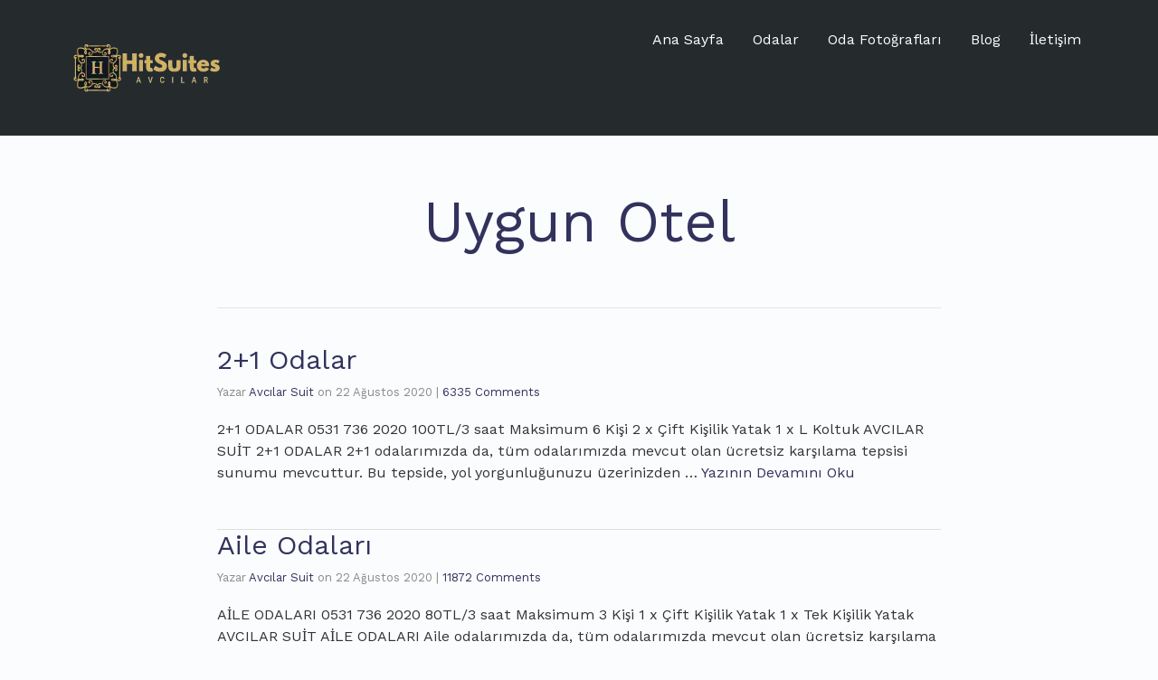

--- FILE ---
content_type: text/html; charset=UTF-8
request_url: http://avcilarsuit.com/tour-type/uygun-otel/
body_size: 15802
content:
<!DOCTYPE html>
<!--[if lt IE 7]>      <html class="no-js lt-ie9 lt-ie8 lt-ie7" lang="tr" prefix="og: https://ogp.me/ns#"> <![endif]-->
<!--[if IE 7]>         <html class="no-js lt-ie9 lt-ie8" lang="tr" prefix="og: https://ogp.me/ns#"> <![endif]-->
<!--[if IE 8]>         <html class="no-js lt-ie9" lang="tr" prefix="og: https://ogp.me/ns#"> <![endif]-->
<!--[if gt IE 8]><!--> <html class="no-js" lang="tr" prefix="og: https://ogp.me/ns#"> <!--<![endif]-->
<head>
  <meta charset="UTF-8">
  <meta name="viewport" content="width=device-width, initial-scale=1.0">
  <link rel="alternate" type="application/rss+xml" title="Avcılar Suit Feed" href="http://avcilarsuit.com//feed/">

<!-- Search Engine Optimization by Rank Math - https://rankmath.com/ -->
<title>Uygun Otel 🌟 Hit Suites Avcılar</title><style id="rocket-critical-css">:root{--wp-admin-theme-color:#007cba;--wp-admin-theme-color-darker-10:#006ba1;--wp-admin-theme-color-darker-20:#005a87}html{font-family:sans-serif;-ms-text-size-adjust:100%;-webkit-text-size-adjust:100%}body{margin:0}header,nav,section{display:block}a{background:0 0}b{font-weight:700}h1{font-size:2em;margin:.67em 0}img{border:0}button{color:inherit;font:inherit;margin:0}button{overflow:visible}button{text-transform:none}button{-webkit-appearance:button}button::-moz-focus-inner{border:0;padding:0}*{-webkit-box-sizing:border-box;-moz-box-sizing:border-box;box-sizing:border-box}:before,:after{-webkit-box-sizing:border-box;-moz-box-sizing:border-box;box-sizing:border-box}html{font-size:62.5%}body{font-family:"Helvetica Neue",Helvetica,Arial,sans-serif;font-size:14px;line-height:1.42857143;color:#333;background-color:#fff}button{font-family:inherit;font-size:inherit;line-height:inherit}a{color:#428bca;text-decoration:none}img{vertical-align:middle}.sr-only{position:absolute;width:1px;height:1px;margin:-1px;padding:0;overflow:hidden;clip:rect(0,0,0,0);border:0}h1,h3{font-family:inherit;font-weight:500;line-height:1.1;color:inherit}h1,h3{margin-top:20px;margin-bottom:10px}h1{font-size:36px}h3{font-size:24px}p{margin:0 0 10px}ul{margin-top:0;margin-bottom:10px}ul ul{margin-bottom:0}.container{margin-right:auto;margin-left:auto;padding-left:15px;padding-right:15px}@media (min-width:768px){.container{width:750px}}@media (min-width:992px){.container{width:970px}}@media (min-width:1200px){.container{width:1170px}}.row{margin-left:-15px;margin-right:-15px}.col-md-12{position:relative;min-height:1px;padding-left:15px;padding-right:15px}@media (min-width:992px){.col-md-12{float:left}.col-md-12{width:100%}}.collapse{display:none}.caret{display:inline-block;width:0;height:0;margin-left:2px;vertical-align:middle;border-top:4px solid;border-right:4px solid transparent;border-left:4px solid transparent}.dropdown{position:relative}.dropdown-menu{position:absolute;top:100%;left:0;z-index:1000;display:none;float:left;min-width:160px;padding:5px 0;margin:2px 0 0;list-style:none;font-size:14px;background-color:#fff;border:1px solid #ccc;border:1px solid rgba(0,0,0,.15);border-radius:4px;-webkit-box-shadow:0 6px 12px rgba(0,0,0,.175);box-shadow:0 6px 12px rgba(0,0,0,.175);background-clip:padding-box}.dropdown-menu>li>a{display:block;padding:3px 20px;clear:both;font-weight:400;line-height:1.42857143;color:#333;white-space:nowrap}.nav{margin-bottom:0;padding-left:0;list-style:none}.nav>li{position:relative;display:block}.nav>li>a{position:relative;display:block;padding:10px 15px}.navbar{position:relative;min-height:50px;margin-bottom:20px;border:1px solid transparent}@media (min-width:768px){.navbar{border-radius:4px}}@media (min-width:768px){.navbar-header{float:left}}.navbar-collapse{max-height:340px;overflow-x:visible;padding-right:15px;padding-left:15px;border-top:1px solid transparent;box-shadow:inset 0 1px 0 rgba(255,255,255,.1);-webkit-overflow-scrolling:touch}@media (min-width:768px){.navbar-collapse{width:auto;border-top:0;box-shadow:none}.navbar-collapse.collapse{display:block!important;height:auto!important;padding-bottom:0;overflow:visible!important}.navbar-static-top .navbar-collapse{padding-left:0;padding-right:0}}.container>.navbar-header,.container>.navbar-collapse{margin-right:-15px;margin-left:-15px}@media (min-width:768px){.container>.navbar-header,.container>.navbar-collapse{margin-right:0;margin-left:0}}.navbar-static-top{z-index:1000;border-width:0 0 1px}@media (min-width:768px){.navbar-static-top{border-radius:0}}.navbar-toggle{position:relative;float:right;margin-right:15px;padding:9px 10px;margin-top:8px;margin-bottom:8px;background-color:transparent;background-image:none;border:1px solid transparent;border-radius:4px}.navbar-toggle .icon-bar{display:block;width:22px;height:2px;border-radius:1px}.navbar-toggle .icon-bar+.icon-bar{margin-top:4px}@media (min-width:768px){.navbar-toggle{display:none}}.navbar-nav{margin:7.5px -15px}.navbar-nav>li>a{padding-top:10px;padding-bottom:10px;line-height:20px}@media (min-width:768px){.navbar-nav{float:left;margin:0}.navbar-nav>li{float:left}.navbar-nav>li>a{padding-top:15px;padding-bottom:15px}}.navbar-nav>li>.dropdown-menu{margin-top:0;border-top-right-radius:0;border-top-left-radius:0}.navbar-default{background-color:#f8f8f8;border-color:#e7e7e7}.navbar-default .navbar-nav>li>a{color:#777}.navbar-default .navbar-toggle{border-color:#ddd}.navbar-default .navbar-toggle .icon-bar{background-color:#888}.navbar-default .navbar-collapse{border-color:#e7e7e7}.container:before,.container:after,.row:before,.row:after,.nav:before,.nav:after,.navbar:before,.navbar:after,.navbar-header:before,.navbar-header:after,.navbar-collapse:before,.navbar-collapse:after{content:" ";display:table}.container:after,.row:after,.nav:after,.navbar:after,.navbar-header:after,.navbar-collapse:after{clear:both}@-ms-viewport{width:device-width}html{font-size:100%}body{background:#fbfcfd;font-family:"Work Sans","Helvetica Neue",Helvetica,Arial,sans-serif;color:#5c5c5c;-webkit-font-smoothing:antialiased;-moz-osx-font-smoothing:grayscale;overflow-x:hidden}img{max-width:100%;height:auto}.banner{z-index:20}.navbar{background-color:#fff;margin-bottom:0}.banner #logo{float:left;display:block;margin:25px 0}.navbar .navbar-nav{float:right;text-align:right;margin:12px 0 0 0}.navbar .navbar-nav>li>a{position:relative;color:#5d5d5d;font-size:14px;font-weight:400;padding:15px 0;margin:0 15px}.navbar .navbar-nav>li>a:after{position:absolute;bottom:12px;left:0;content:'';width:0;height:1px;background-color:#fff}.navbar-nav>li+li{margin-left:2px}.navbar .navbar-nav .dropdown-menu{background-color:#353c40;border-radius:0!important}.navbar .navbar-nav .dropdown-menu li a{position:relative;font-size:14px}.navbar-collapse{max-height:none}.navbar-collapse ul{margin-bottom:10px}.page-title{margin:0 15px}body.archive .page-title{border-bottom:1px solid #e6e6e6}.page-title.centered{padding:60px 10%}.page-title h1{margin:0;color:#3A3B74}.centered{text-align:center}.container{width:calc(100% - 30px);max-width:1170px!important}p,li{font-size:15px;line-height:165%}p{font-family:"Work Sans","Helvetica Neue",Helvetica,Arial,sans-serif;font-weight:normal;color:#5c5c5c;-webkit-font-smoothing:antialiased}a{color:#3A3B74}h1,h3{font-family:"Work Sans","Helvetica Neue",Helvetica,Arial,sans-serif;font-weight:600;line-height:1.1;color:#515151;-webkit-font-smoothing:antialiased}h1{font-size:64px}h3{font-size:30px}@media (max-width:991px){h1:not(.product_title){font-size:56px}}@media (max-width:767px){h1:not(.product_title){font-size:48px}}@media (max-width:479px){h1{font-size:40px}h3{font-size:27px}}.navbar-toggle{border:0;padding:10px 0}.th-no-sidebar>.standard-blog .container,body:not(.elementor-page):not(.elementor-editor-active):not(.elementor-editor-preview) .th-no-sidebar .container{max-width:830px!important;margin:0 auto!important}.th-no-sidebar .page-title{padding-left:0;padding-right:0}.page-title,.post-title{word-wrap:break-word}.post-meta{font-size:13px;color:#8b8b8b}.entry-content a{white-space:nowrap}.post-meta a{white-space:nowrap}.is-sticky{display:none}.standard-blog{padding:40px 0}.standard-blog .entry-content{padding:20px 0 0}.standard-blog .post-excerpt p{margin-bottom:0}.standard-blog .post-inner{padding-bottom:50px;border-bottom:1px solid #dedede}.standard-blog .format-standard .post-title{margin-top:0}header.dark-header{background-color:#252b2d;border-color:transparent;border-bottom:0}header.dark-header .navbar-nav>li>a{color:#fff!important}header.dark-header .navbar-collapse{box-shadow:none}@media (max-width:767px){header.dark-header .navbar-nav{border-color:rgba(255,255,255,0.1)!important}header.dark-header .navbar-nav .dropdown-menu{background-color:#1f2426!important}header.dark-header .navbar-toggle .icon-bar{background-color:#acacac}}@media (max-width:767px){.navbar .navbar-nav .dropdown-menu>li>a{white-space:normal}.navbar-nav>li+li{margin-left:0}.dropdown-toggle .caret{margin-left:4px}}@media (max-width:479px){.banner #logo{max-width:230px}}@media (min-width:480px) and (max-width:767px){.banner #logo{max-width:310px}}@media (max-width:767px){.banner #logo{margin-left:15px}.navbar-default .navbar-collapse{border:0}.navbar .navbar-nav{float:none;text-align:left;margin:0 0 10px;padding-top:15px;border-top:1px solid #e7e7e7!important}.navbar .navbar-nav>li>a{padding:10px 15px;margin-left:0;margin-right:0}.navbar .navbar-nav>li>a:after{height:0!important}.navbar .navbar-nav .dropdown-menu{background-color:#f4f4f4}.navbar .navbar-nav .dropdown-menu li a{line-height:200%}.page-title.centered{padding-left:0;padding-right:0}}@media (min-width:768px){.navbar .navbar-nav .dropdown-menu{left:-10px;padding:12px 5px;border:0;box-shadow:0 0 5px 0 rgba(0,0,0,0.2)}.navbar .navbar-nav .dropdown-menu li a{font-size:13px;text-align:left;padding:8px 20px;color:#c8c8c8}.navbar .caret{display:none}}@media (min-width:768px) and (max-width:991px){.navbar .navbar-nav>li>a{margin-left:12px;margin-right:12px}}</style><link rel="preload" href="http://avcilarsuit.com/wp-content/cache/min/1/b962c7992d378e45ba0a07c2cdf9cc14.css" data-rocket-async="style" as="style" onload="this.onload=null;this.rel='stylesheet'" media="all" data-minify="1" />
<meta name="description" content="Uygun Otel | E5 Yanyolda Metrobüse Yakın Ucuz Temiz Güvenli Uygun Fiyatlarla Konaklama | Avcılar Suit Otel | Avcılar Suit Konaklama"/>
<meta name="robots" content="follow, index, max-snippet:-1, max-video-preview:-1, max-image-preview:large"/>
<link rel="canonical" href="http://avcilarsuit.com/tour-type/uygun-otel/" />
<meta property="og:locale" content="tr_TR" />
<meta property="og:type" content="article" />
<meta property="og:title" content="Uygun Otel 🌟 Hit Suites Avcılar" />
<meta property="og:description" content="Uygun Otel | E5 Yanyolda Metrobüse Yakın Ucuz Temiz Güvenli Uygun Fiyatlarla Konaklama | Avcılar Suit Otel | Avcılar Suit Konaklama" />
<meta property="og:url" content="http://avcilarsuit.com/tour-type/uygun-otel/" />
<meta property="og:site_name" content="Avcılar Suit" />
<meta property="article:publisher" content="https://www.facebook.com/avcilarotel/" />
<meta name="twitter:card" content="summary_large_image" />
<meta name="twitter:title" content="Uygun Otel 🌟 Hit Suites Avcılar" />
<meta name="twitter:description" content="Uygun Otel | E5 Yanyolda Metrobüse Yakın Ucuz Temiz Güvenli Uygun Fiyatlarla Konaklama | Avcılar Suit Otel | Avcılar Suit Konaklama" />
<meta name="twitter:site" content="@AvcilarHotel" />
<meta name="twitter:label1" content="Tours" />
<meta name="twitter:data1" content="3" />
<script type="application/ld+json" class="rank-math-schema">{"@context":"https://schema.org","@graph":[{"@type":"Place","@id":"http://avcilarsuit.com/#place","address":{"@type":"PostalAddress","streetAddress":"Universite Mahallesi Kalender Sokak No 3","addressLocality":"Avcilar","addressRegion":"Istanbul","postalCode":"34320","addressCountry":"Turkiye"}},{"@type":"Hotel","@id":"http://avcilarsuit.com/#organization","name":"Avcilar Suit","url":"http://avcilarsuit.com","sameAs":["https://www.facebook.com/avcilarotel/","https://twitter.com/AvcilarHotel"],"email":"admin@avcilarsuit.com","address":{"@type":"PostalAddress","streetAddress":"Universite Mahallesi Kalender Sokak No 3","addressLocality":"Avcilar","addressRegion":"Istanbul","postalCode":"34320","addressCountry":"Turkiye"},"logo":{"@type":"ImageObject","@id":"http://avcilarsuit.com/#logo","url":"http://avcilarsuit.com/wp-content/uploads/2020/08/avcilar-suit.png","contentUrl":"http://avcilarsuit.com/wp-content/uploads/2020/08/avcilar-suit.png","caption":"Avcilar Suit","inLanguage":"tr","width":"180","height":"100"},"priceRange":"$","openingHours":["Monday,Tuesday,Wednesday,Thursday,Friday,Saturday,Sunday 00:00-23:59"],"location":{"@id":"http://avcilarsuit.com/#place"},"image":{"@id":"http://avcilarsuit.com/#logo"},"telephone":"+90-531-736-2020"},{"@type":"WebSite","@id":"http://avcilarsuit.com/#website","url":"http://avcilarsuit.com","name":"Avcilar Suit","publisher":{"@id":"http://avcilarsuit.com/#organization"},"inLanguage":"tr"},{"@type":"CollectionPage","@id":"http://avcilarsuit.com/tour-type/uygun-otel/#webpage","url":"http://avcilarsuit.com/tour-type/uygun-otel/","name":"Uygun Otel \ud83c\udf1f Hit Suites Avc\u0131lar","isPartOf":{"@id":"http://avcilarsuit.com/#website"},"inLanguage":"tr"}]}</script>
<!-- /Rank Math WordPress SEO eklentisi -->

<link href='https://fonts.gstatic.com' crossorigin rel='preconnect' />
<link rel="alternate" type="application/rss+xml" title="Avcılar Suit &raquo; beslemesi" href="http://avcilarsuit.com/feed/" />
<link rel="alternate" type="application/rss+xml" title="Avcılar Suit &raquo; yorum beslemesi" href="http://avcilarsuit.com/comments/feed/" />
<link rel="alternate" type="application/rss+xml" title="Avcılar Suit &raquo; Uygun Otel Tour Type beslemesi" href="http://avcilarsuit.com/tour-type/uygun-otel/feed/" />
<style type="text/css">
img.wp-smiley,
img.emoji {
	display: inline !important;
	border: none !important;
	box-shadow: none !important;
	height: 1em !important;
	width: 1em !important;
	margin: 0 0.07em !important;
	vertical-align: -0.1em !important;
	background: none !important;
	padding: 0 !important;
}
</style>
	



<style id='global-styles-inline-css' type='text/css'>
body{--wp--preset--color--black: #000000;--wp--preset--color--cyan-bluish-gray: #abb8c3;--wp--preset--color--white: #ffffff;--wp--preset--color--pale-pink: #f78da7;--wp--preset--color--vivid-red: #cf2e2e;--wp--preset--color--luminous-vivid-orange: #ff6900;--wp--preset--color--luminous-vivid-amber: #fcb900;--wp--preset--color--light-green-cyan: #7bdcb5;--wp--preset--color--vivid-green-cyan: #00d084;--wp--preset--color--pale-cyan-blue: #8ed1fc;--wp--preset--color--vivid-cyan-blue: #0693e3;--wp--preset--color--vivid-purple: #9b51e0;--wp--preset--gradient--vivid-cyan-blue-to-vivid-purple: linear-gradient(135deg,rgba(6,147,227,1) 0%,rgb(155,81,224) 100%);--wp--preset--gradient--light-green-cyan-to-vivid-green-cyan: linear-gradient(135deg,rgb(122,220,180) 0%,rgb(0,208,130) 100%);--wp--preset--gradient--luminous-vivid-amber-to-luminous-vivid-orange: linear-gradient(135deg,rgba(252,185,0,1) 0%,rgba(255,105,0,1) 100%);--wp--preset--gradient--luminous-vivid-orange-to-vivid-red: linear-gradient(135deg,rgba(255,105,0,1) 0%,rgb(207,46,46) 100%);--wp--preset--gradient--very-light-gray-to-cyan-bluish-gray: linear-gradient(135deg,rgb(238,238,238) 0%,rgb(169,184,195) 100%);--wp--preset--gradient--cool-to-warm-spectrum: linear-gradient(135deg,rgb(74,234,220) 0%,rgb(151,120,209) 20%,rgb(207,42,186) 40%,rgb(238,44,130) 60%,rgb(251,105,98) 80%,rgb(254,248,76) 100%);--wp--preset--gradient--blush-light-purple: linear-gradient(135deg,rgb(255,206,236) 0%,rgb(152,150,240) 100%);--wp--preset--gradient--blush-bordeaux: linear-gradient(135deg,rgb(254,205,165) 0%,rgb(254,45,45) 50%,rgb(107,0,62) 100%);--wp--preset--gradient--luminous-dusk: linear-gradient(135deg,rgb(255,203,112) 0%,rgb(199,81,192) 50%,rgb(65,88,208) 100%);--wp--preset--gradient--pale-ocean: linear-gradient(135deg,rgb(255,245,203) 0%,rgb(182,227,212) 50%,rgb(51,167,181) 100%);--wp--preset--gradient--electric-grass: linear-gradient(135deg,rgb(202,248,128) 0%,rgb(113,206,126) 100%);--wp--preset--gradient--midnight: linear-gradient(135deg,rgb(2,3,129) 0%,rgb(40,116,252) 100%);--wp--preset--duotone--dark-grayscale: url('#wp-duotone-dark-grayscale');--wp--preset--duotone--grayscale: url('#wp-duotone-grayscale');--wp--preset--duotone--purple-yellow: url('#wp-duotone-purple-yellow');--wp--preset--duotone--blue-red: url('#wp-duotone-blue-red');--wp--preset--duotone--midnight: url('#wp-duotone-midnight');--wp--preset--duotone--magenta-yellow: url('#wp-duotone-magenta-yellow');--wp--preset--duotone--purple-green: url('#wp-duotone-purple-green');--wp--preset--duotone--blue-orange: url('#wp-duotone-blue-orange');--wp--preset--font-size--small: 13px;--wp--preset--font-size--medium: 20px;--wp--preset--font-size--large: 36px;--wp--preset--font-size--x-large: 42px;--wp--preset--spacing--20: 0.44rem;--wp--preset--spacing--30: 0.67rem;--wp--preset--spacing--40: 1rem;--wp--preset--spacing--50: 1.5rem;--wp--preset--spacing--60: 2.25rem;--wp--preset--spacing--70: 3.38rem;--wp--preset--spacing--80: 5.06rem;--wp--preset--shadow--natural: 6px 6px 9px rgba(0, 0, 0, 0.2);--wp--preset--shadow--deep: 12px 12px 50px rgba(0, 0, 0, 0.4);--wp--preset--shadow--sharp: 6px 6px 0px rgba(0, 0, 0, 0.2);--wp--preset--shadow--outlined: 6px 6px 0px -3px rgba(255, 255, 255, 1), 6px 6px rgba(0, 0, 0, 1);--wp--preset--shadow--crisp: 6px 6px 0px rgba(0, 0, 0, 1);}:where(.is-layout-flex){gap: 0.5em;}body .is-layout-flow > .alignleft{float: left;margin-inline-start: 0;margin-inline-end: 2em;}body .is-layout-flow > .alignright{float: right;margin-inline-start: 2em;margin-inline-end: 0;}body .is-layout-flow > .aligncenter{margin-left: auto !important;margin-right: auto !important;}body .is-layout-constrained > .alignleft{float: left;margin-inline-start: 0;margin-inline-end: 2em;}body .is-layout-constrained > .alignright{float: right;margin-inline-start: 2em;margin-inline-end: 0;}body .is-layout-constrained > .aligncenter{margin-left: auto !important;margin-right: auto !important;}body .is-layout-constrained > :where(:not(.alignleft):not(.alignright):not(.alignfull)){max-width: var(--wp--style--global--content-size);margin-left: auto !important;margin-right: auto !important;}body .is-layout-constrained > .alignwide{max-width: var(--wp--style--global--wide-size);}body .is-layout-flex{display: flex;}body .is-layout-flex{flex-wrap: wrap;align-items: center;}body .is-layout-flex > *{margin: 0;}:where(.wp-block-columns.is-layout-flex){gap: 2em;}.has-black-color{color: var(--wp--preset--color--black) !important;}.has-cyan-bluish-gray-color{color: var(--wp--preset--color--cyan-bluish-gray) !important;}.has-white-color{color: var(--wp--preset--color--white) !important;}.has-pale-pink-color{color: var(--wp--preset--color--pale-pink) !important;}.has-vivid-red-color{color: var(--wp--preset--color--vivid-red) !important;}.has-luminous-vivid-orange-color{color: var(--wp--preset--color--luminous-vivid-orange) !important;}.has-luminous-vivid-amber-color{color: var(--wp--preset--color--luminous-vivid-amber) !important;}.has-light-green-cyan-color{color: var(--wp--preset--color--light-green-cyan) !important;}.has-vivid-green-cyan-color{color: var(--wp--preset--color--vivid-green-cyan) !important;}.has-pale-cyan-blue-color{color: var(--wp--preset--color--pale-cyan-blue) !important;}.has-vivid-cyan-blue-color{color: var(--wp--preset--color--vivid-cyan-blue) !important;}.has-vivid-purple-color{color: var(--wp--preset--color--vivid-purple) !important;}.has-black-background-color{background-color: var(--wp--preset--color--black) !important;}.has-cyan-bluish-gray-background-color{background-color: var(--wp--preset--color--cyan-bluish-gray) !important;}.has-white-background-color{background-color: var(--wp--preset--color--white) !important;}.has-pale-pink-background-color{background-color: var(--wp--preset--color--pale-pink) !important;}.has-vivid-red-background-color{background-color: var(--wp--preset--color--vivid-red) !important;}.has-luminous-vivid-orange-background-color{background-color: var(--wp--preset--color--luminous-vivid-orange) !important;}.has-luminous-vivid-amber-background-color{background-color: var(--wp--preset--color--luminous-vivid-amber) !important;}.has-light-green-cyan-background-color{background-color: var(--wp--preset--color--light-green-cyan) !important;}.has-vivid-green-cyan-background-color{background-color: var(--wp--preset--color--vivid-green-cyan) !important;}.has-pale-cyan-blue-background-color{background-color: var(--wp--preset--color--pale-cyan-blue) !important;}.has-vivid-cyan-blue-background-color{background-color: var(--wp--preset--color--vivid-cyan-blue) !important;}.has-vivid-purple-background-color{background-color: var(--wp--preset--color--vivid-purple) !important;}.has-black-border-color{border-color: var(--wp--preset--color--black) !important;}.has-cyan-bluish-gray-border-color{border-color: var(--wp--preset--color--cyan-bluish-gray) !important;}.has-white-border-color{border-color: var(--wp--preset--color--white) !important;}.has-pale-pink-border-color{border-color: var(--wp--preset--color--pale-pink) !important;}.has-vivid-red-border-color{border-color: var(--wp--preset--color--vivid-red) !important;}.has-luminous-vivid-orange-border-color{border-color: var(--wp--preset--color--luminous-vivid-orange) !important;}.has-luminous-vivid-amber-border-color{border-color: var(--wp--preset--color--luminous-vivid-amber) !important;}.has-light-green-cyan-border-color{border-color: var(--wp--preset--color--light-green-cyan) !important;}.has-vivid-green-cyan-border-color{border-color: var(--wp--preset--color--vivid-green-cyan) !important;}.has-pale-cyan-blue-border-color{border-color: var(--wp--preset--color--pale-cyan-blue) !important;}.has-vivid-cyan-blue-border-color{border-color: var(--wp--preset--color--vivid-cyan-blue) !important;}.has-vivid-purple-border-color{border-color: var(--wp--preset--color--vivid-purple) !important;}.has-vivid-cyan-blue-to-vivid-purple-gradient-background{background: var(--wp--preset--gradient--vivid-cyan-blue-to-vivid-purple) !important;}.has-light-green-cyan-to-vivid-green-cyan-gradient-background{background: var(--wp--preset--gradient--light-green-cyan-to-vivid-green-cyan) !important;}.has-luminous-vivid-amber-to-luminous-vivid-orange-gradient-background{background: var(--wp--preset--gradient--luminous-vivid-amber-to-luminous-vivid-orange) !important;}.has-luminous-vivid-orange-to-vivid-red-gradient-background{background: var(--wp--preset--gradient--luminous-vivid-orange-to-vivid-red) !important;}.has-very-light-gray-to-cyan-bluish-gray-gradient-background{background: var(--wp--preset--gradient--very-light-gray-to-cyan-bluish-gray) !important;}.has-cool-to-warm-spectrum-gradient-background{background: var(--wp--preset--gradient--cool-to-warm-spectrum) !important;}.has-blush-light-purple-gradient-background{background: var(--wp--preset--gradient--blush-light-purple) !important;}.has-blush-bordeaux-gradient-background{background: var(--wp--preset--gradient--blush-bordeaux) !important;}.has-luminous-dusk-gradient-background{background: var(--wp--preset--gradient--luminous-dusk) !important;}.has-pale-ocean-gradient-background{background: var(--wp--preset--gradient--pale-ocean) !important;}.has-electric-grass-gradient-background{background: var(--wp--preset--gradient--electric-grass) !important;}.has-midnight-gradient-background{background: var(--wp--preset--gradient--midnight) !important;}.has-small-font-size{font-size: var(--wp--preset--font-size--small) !important;}.has-medium-font-size{font-size: var(--wp--preset--font-size--medium) !important;}.has-large-font-size{font-size: var(--wp--preset--font-size--large) !important;}.has-x-large-font-size{font-size: var(--wp--preset--font-size--x-large) !important;}
.wp-block-navigation a:where(:not(.wp-element-button)){color: inherit;}
:where(.wp-block-columns.is-layout-flex){gap: 2em;}
.wp-block-pullquote{font-size: 1.5em;line-height: 1.6;}
</style>











<style id='roots_app-inline-css' type='text/css'>
/* Include Ludirous Font */
 @font-face { font-family: 'ludicrous'; src:  url('http://avcilarsuit.com/wp-content/themes/avcilar-suit/assets/fonts/ludicrous.woff') format('woff'), url('http://avcilarsuit.com/wp-content/themes/avcilar-suit/assets/fonts/ludicrous.woff2')  format('woff2')}
</style>

<style id='rocket-lazyload-inline-css' type='text/css'>
.rll-youtube-player{position:relative;padding-bottom:56.23%;height:0;overflow:hidden;max-width:100%;}.rll-youtube-player iframe{position:absolute;top:0;left:0;width:100%;height:100%;z-index:100;background:0 0}.rll-youtube-player img{bottom:0;display:block;left:0;margin:auto;max-width:100%;width:100%;position:absolute;right:0;top:0;border:none;height:auto;cursor:pointer;-webkit-transition:.4s all;-moz-transition:.4s all;transition:.4s all}.rll-youtube-player img:hover{-webkit-filter:brightness(75%)}.rll-youtube-player .play{height:72px;width:72px;left:50%;top:50%;margin-left:-36px;margin-top:-36px;position:absolute;background:url(http://avcilarsuit.com/wp-content/plugins/wp-rocket/assets/img/youtube.png) no-repeat;cursor:pointer}
</style>
<link rel='preload'  href='https://fonts.googleapis.com/css?family=Roboto%3A100%2C100italic%2C200%2C200italic%2C300%2C300italic%2C400%2C400italic%2C500%2C500italic%2C600%2C600italic%2C700%2C700italic%2C800%2C800italic%2C900%2C900italic%7CRoboto+Slab%3A100%2C100italic%2C200%2C200italic%2C300%2C300italic%2C400%2C400italic%2C500%2C500italic%2C600%2C600italic%2C700%2C700italic%2C800%2C800italic%2C900%2C900italic&#038;display=swap&#038;subset=latin-ext&#038;ver=6.2.8' data-rocket-async="style" as="style" onload="this.onload=null;this.rel='stylesheet'" type='text/css' media='all' />
<link rel="preconnect" href="https://fonts.gstatic.com/" crossorigin><script data-rocketlazyloadscript='http://avcilarsuit.com/wp-content/plugins/elementor/assets/lib/font-awesome/js/v4-shims.min.js?ver=3.14.1' type='text/javascript'  id='font-awesome-4-shim-js'></script>
<script type='text/javascript' src='http://avcilarsuit.com/wp-includes/js/jquery/jquery.min.js?ver=3.6.4' id='jquery-core-js' defer></script>

<link rel="https://api.w.org/" href="http://avcilarsuit.com/wp-json/" /><link rel="EditURI" type="application/rsd+xml" title="RSD" href="http://avcilarsuit.com/xmlrpc.php?rsd" />
<link rel="wlwmanifest" type="application/wlwmanifest+xml" href="http://avcilarsuit.com/wp-includes/wlwmanifest.xml" />
<meta name="generator" content="WordPress 6.2.8" />

		<!-- GA Google Analytics @ https://m0n.co/ga -->
		<script data-rocketlazyloadscript='http://avcilarsuit.com/wp-content/cache/busting/1/gtm-cfef5cccc07ebf01641e338adb0d767e.js' data-no-minify="1" async ></script>
		<script data-rocketlazyloadscript='[data-uri]' ></script>

	
<link rel="preload" as="font" href="http://avcilarsuit.com/wp-content/plugins/elementor/assets/lib/font-awesome/webfonts/fa-regular-400.woff2" crossorigin>
<link rel="preload" as="font" href="http://avcilarsuit.com/wp-content/plugins/th-widget-pack/assets/icons/linea/linea-basic-elaboration-10.woff" crossorigin>
<link rel="preload" as="font" href="http://avcilarsuit.com/wp-content/plugins/th-widget-pack/assets/icons/linea/linea-weather-10.woff" crossorigin>
<link rel="preload" as="font" href="http://avcilarsuit.com/wp-content/plugins/elementor/assets/lib/font-awesome/webfonts/fa-brands-400.woff2" crossorigin>
<link rel="preload" as="font" href="http://avcilarsuit.com/wp-content/plugins/th-widget-pack/assets/icons/linea/linea-basic-10.woff" crossorigin>
<link rel="preload" as="font" href="http://avcilarsuit.com/wp-content/plugins/th-widget-pack/assets/icons/linea/linea-ecommerce-10.woff" crossorigin>
<link rel="preload" as="font" href="http://avcilarsuit.com/wp-content/plugins/th-widget-pack/assets/icons/travelpack/travelpack.woff" crossorigin>
<link rel="preload" as="font" href="http://avcilarsuit.com/wp-content/plugins/elementor/assets/lib/font-awesome/fonts/fontawesome-webfont.woff2?v=4.7.0" crossorigin><!--[if lt IE 9]>
<script src="http://avcilarsuit.com/wp-content/themes/avcilar-suit/assets/js/vendor/html5shiv.min.js"></script>
<script src="http://avcilarsuit.com/wp-content/themes/avcilar-suit/assets/js/vendor/respond.min.js"></script>
<![endif]-->
<meta name="generator" content="Elementor 3.14.1; features: a11y_improvements, additional_custom_breakpoints; settings: css_print_method-external, google_font-enabled, font_display-auto">
<link rel="icon" href="http://avcilarsuit.com/wp-content/uploads/2020/08/cropped-avcilar-suit-favicon-32x32.png" sizes="32x32" />
<link rel="icon" href="http://avcilarsuit.com/wp-content/uploads/2020/08/cropped-avcilar-suit-favicon-192x192.png" sizes="192x192" />
<link rel="apple-touch-icon" href="http://avcilarsuit.com/wp-content/uploads/2020/08/cropped-avcilar-suit-favicon-180x180.png" />
<meta name="msapplication-TileImage" content="http://avcilarsuit.com/wp-content/uploads/2020/08/cropped-avcilar-suit-favicon-270x270.png" />
<style id="kirki-inline-styles">#logo img{max-height:100px;width:auto;}.navbar .navbar-nav{margin-top:19px;}.navbar .navbar-toggle{top:19px;}.themo_cart_icon{margin-top:calc(19px + 12px);}.btn-cta-primary,.navbar .navbar-nav>li>a:hover:after,.navbar .navbar-nav>li.active>a:after,.navbar .navbar-nav>li.active>a:hover:after,.navbar .navbar-nav>li.active>a:focus:after,form input[type=submit],html .woocommerce a.button.alt,html .woocommerce-page a.button.alt,html .woocommerce a.button,html .woocommerce-page a.button,.woocommerce #respond input#submit.alt:hover,.woocommerce a.button.alt:hover,.woocommerce #respond input#submit.alt, .woocommerce button.button.alt, .woocommerce input.button.alt, .woocommerce button.button.alt:hover,.woocommerce input.button.alt:hover,.woocommerce #respond input#submit.disabled,.woocommerce #respond input#submit:disabled,.woocommerce #respond input#submit:disabled[disabled],.woocommerce a.button.disabled,.woocommerce a.button:disabled,.woocommerce a.button:disabled[disabled],.woocommerce button.button.disabled,.woocommerce button.button:disabled,.woocommerce button.button:disabled[disabled],.woocommerce input.button.disabled,.woocommerce input.button:disabled,.woocommerce input.button:disabled[disabled],.woocommerce #respond input#submit.disabled:hover,.woocommerce #respond input#submit:disabled:hover,.woocommerce #respond input#submit:disabled[disabled]:hover,.woocommerce a.button.disabled:hover,.woocommerce a.button:disabled:hover,.woocommerce a.button:disabled[disabled]:hover,.woocommerce button.button.disabled:hover,.woocommerce button.button:disabled:hover,.woocommerce button.button:disabled[disabled]:hover,.woocommerce input.button.disabled:hover,.woocommerce input.button:disabled:hover,.woocommerce input.button:disabled[disabled]:hover,.woocommerce #respond input#submit.alt.disabled,.woocommerce #respond input#submit.alt.disabled:hover,.woocommerce #respond input#submit.alt:disabled,.woocommerce #respond input#submit.alt:disabled:hover,.woocommerce #respond input#submit.alt:disabled[disabled],.woocommerce #respond input#submit.alt:disabled[disabled]:hover,.woocommerce a.button.alt.disabled,.woocommerce a.button.alt.disabled:hover,.woocommerce a.button.alt:disabled,.woocommerce a.button.alt:disabled:hover,.woocommerce a.button.alt:disabled[disabled],.woocommerce a.button.alt:disabled[disabled]:hover,.woocommerce button.button.alt.disabled,.woocommerce button.button.alt.disabled:hover,.woocommerce button.button.alt:disabled,.woocommerce button.button.alt:disabled:hover,.woocommerce button.button.alt:disabled[disabled],.woocommerce button.button.alt:disabled[disabled]:hover,.woocommerce input.button.alt.disabled,.woocommerce input.button.alt.disabled:hover,.woocommerce input.button.alt:disabled,.woocommerce input.button.alt:disabled:hover,.woocommerce input.button.alt:disabled[disabled],.woocommerce input.button.alt:disabled[disabled]:hover,p.demo_store,.woocommerce.widget_price_filter .ui-slider .ui-slider-handle,.th-conversion form input[type=submit],.th-conversion .with_frm_style input[type=submit],.th-pricing-column.th-highlight,.search-submit,.search-submit:hover,.widget .tagcloud a:hover,.footer .tagcloud a:hover,.btn-standard-primary-form form .frm_submit input[type=submit],.btn-standard-primary-form form .frm_submit input[type=submit]:hover,.btn-ghost-primary-form form .frm_submit input[type=submit]:hover,.btn-cta-primary-form form .frm_submit input[type=submit],.btn-cta-primary-form form .frm_submit input[type=submit]:hover,.th-widget-area form input[type=submit],.th-widget-area .with_frm_style .frm_submit input[type=submit]{background-color:#32325D;}a,.accent,.navbar .navbar-nav .dropdown-menu li.active a,.navbar .navbar-nav .dropdown-menu li a:hover,.navbar .navbar-nav .dropdown-menu li.active a:hover,.page-title h1,.inner-container>h1.entry-title,.woocommerce ul.products li.product .price,.woocommerce ul.products li.product .price del,.woocommerce .single-product .product .price,.woocommerce.single-product .product .price,.woocommerce .single-product .product .price ins,.woocommerce.single-product .product .price ins,.a2c-ghost.woocommerce a.button,.th-cta .th-cta-text span,.elementor-widget-themo-header .th-header-wrap .elementor-icon-box-title,.elementor-widget-themo-info-card .th-info-card-wrap .elementor-icon-box-title,.map-info h3,.th-pkg-content h3,.th-pricing-cost,.elementor-widget-themo-service-block .th-service-block-w .elementor-icon-box-title,#main-flex-slider .slides h1,.th-team-member-social a i:hover,.elementor-widget-toggle .elementor-toggle .elementor-toggle-title,.elementor-widget-toggle .elementor-toggle .elementor-toggle-title.active,.elementor-widget-toggle .elementor-toggle .elementor-toggle-icon{color:#32325D;}.btn-standard-primary,.btn-ghost-primary:hover,.pager li>a:hover,.pager li>span:hover,.a2c-ghost.woocommerce a.button:hover{background-color:#32325D;}.btn-standard-primary,.btn-ghost-primary:hover,.pager li>a:hover,.pager li>span:hover,.a2c-ghost.woocommerce a.button:hover,.btn-standard-primary-form form .frm_submit input[type=submit],.btn-standard-primary-form form .frm_submit input[type=submit]:hover,.btn-ghost-primary-form form .frm_submit input[type=submit]:hover,.btn-ghost-primary-form form .frm_submit input[type=submit]{border-color:#32325D;}.btn-ghost-primary,.th-portfolio-filters a.current,.a2c-ghost.woocommerce a.button,.btn-ghost-primary-form form .frm_submit input[type=submit]{color:#32325D;}.btn-ghost-primary,.th-portfolio-filters a.current,.a2c-ghost.woocommerce a.button{border-color:#32325D;}form select:focus,form textarea:focus,form input:focus,.th-widget-area .widget select:focus,.search-form input:focus{border-color:#32325D!important;}.elementor-widget-themo-header .th-header-wrap .elementor-icon,.elementor-widget-themo-header.elementor-view-default .th-header-wrap .elementor-icon,.elementor-widget-themo-service-block .th-service-block-w .elementor-icon,.elementor-widget-themo-service-block.elementor-view-default .th-service-block-w .elementor-icon{color:#F5BE58;}.btn-cta-accent,.a2c-cta.woocommerce a.button,.a2c-cta.woocommerce a.button:hover,.elementor-widget-themo-header.elementor-view-stacked .th-header-wrap .elementor-icon,.elementor-widget-themo-service-block.elementor-view-stacked .th-service-block-w .elementor-icon,.btn-standard-accent-form form .frm_submit input[type=submit],.btn-standard-accent-form form .frm_submit input[type=submit]:hover,.btn-ghost-accent-form form .frm_submit input[type=submit]:hover,.btn-cta-accent-form form .frm_submit input[type=submit],.btn-cta-accent-form form .frm_submit input[type=submit]:hover{background-color:#F5BE58;}body #booked-profile-page input[type=submit].button-primary,body table.booked-calendar input[type=submit].button-primary,body .booked-modal input[type=submit].button-primary,body table.booked-calendar .booked-appt-list .timeslot .timeslot-people button,body #booked-profile-page .booked-profile-appt-list .appt-block.approved .status-block{background:#F5BE58!important;}body #booked-profile-page input[type=submit].button-primary,body table.booked-calendar input[type=submit].button-primary,body .booked-modal input[type=submit].button-primary,body table.booked-calendar .booked-appt-list .timeslot .timeslot-people button,.btn-standard-accent-form form .frm_submit input[type=submit],.btn-standard-accent-form form .frm_submit input[type=submit]:hover,.btn-ghost-accent-form form .frm_submit input[type=submit]:hover,.btn-ghost-accent-form form .frm_submit input[type=submit]{border-color:#F5BE58!important;}.btn-standard-accent,.btn-ghost-accent:hover{background-color:#F5BE58;border-color:#F5BE58;}.btn-ghost-accent,.elementor-widget-themo-header.elementor-view-framed .th-header-wrap .elementor-icon,.elementor-widget-themo-service-block.elementor-view-framed .th-service-block-w .elementor-icon,.btn-ghost-accent-form form .frm_submit input[type=submit]{color:#F5BE58;}.btn-ghost-accent,.elementor-widget-themo-header.elementor-view-framed .th-header-wrap .elementor-icon,.elementor-widget-themo-service-block.elementor-view-framed .th-service-block-w .elementor-icon{border-color:#F5BE58;}.h1,.h2,.h3,.h4,.h5,.h6,h1,h2,h3,h4,h5,h6{font-family:Work Sans;font-weight:400;}body,p,li{font-family:Work Sans;font-size:16px;font-weight:400;line-height:1.5;color:#333333;}.navbar .navbar-nav > li > a, .navbar .navbar-nav > li > a:hover, .navbar .navbar-nav > li.active > a, .navbar .navbar-nav > li.active > a:hover, .navbar .navbar-nav > li.active > a:focus, .navbar .navbar-nav > li.th-accent{font-family:Work Sans;font-size:16px;font-weight:400;color:#333333;}.simple-conversion form input[type=submit],.simple-conversion .with_frm_style input[type=submit],.search-form input{-webkit-border-radius:5px!important;-moz-border-radius:5px!important;border-radius:5px!important;}.nav-tabs > li > a{-webkit-border-radius:5px 5px 0 0;-moz-border-radius:5px 5px 0 0;border-radius:5px 5px 0 0;}.btn, .btn-cta, .btn-sm,.btn-group-sm > .btn, .btn-group-xs > .btn, .pager li > a,.pager li > span, .form-control, #respond input[type=submit], body .booked-modal button, .woocommerce #respond input#submit, .woocommerce a.button, .woocommerce button.button, .woocommerce input.button, .woocommerce div.product form.cart .button, .search-form input, .search-submit, .th-accent, .headhesive--clone.banner[data-transparent-header='true'] .th-accent{-webkit-border-radius:5px;-moz-border-radius:5px;border-radius:5px;}form input[type=submit],.with_frm_style .frm_submit input[type=submit],.with_frm_style .frm_submit input[type=button],.frm_form_submit_style, .with_frm_style.frm_login_form input[type=submit], .widget input[type=submit],.widget .frm_style_formidable-style.with_frm_style input[type=submit], .th-port-btn, body #booked-profile-page input[type=submit], body #booked-profile-page button, body table.booked-calendar input[type=submit], body table.booked-calendar button, body .booked-modal input[type=submit], body .booked-modal button,.th-widget-area form input[type=submit],.th-widget-area .with_frm_style .frm_submit input[type=submit],.th-widget-area .widget .frm_style_formidable-style.with_frm_style input[type=submit]{-webkit-border-radius:5px;-moz-border-radius:5px;border-radius:5px;}/* vietnamese */
@font-face {
  font-family: 'Work Sans';
  font-style: normal;
  font-weight: 400;
  font-display: swap;
  src: url(http://avcilarsuit.com/wp-content/fonts/work-sans/font) format('woff');
  unicode-range: U+0102-0103, U+0110-0111, U+0128-0129, U+0168-0169, U+01A0-01A1, U+01AF-01B0, U+0300-0301, U+0303-0304, U+0308-0309, U+0323, U+0329, U+1EA0-1EF9, U+20AB;
}
/* latin-ext */
@font-face {
  font-family: 'Work Sans';
  font-style: normal;
  font-weight: 400;
  font-display: swap;
  src: url(http://avcilarsuit.com/wp-content/fonts/work-sans/font) format('woff');
  unicode-range: U+0100-02BA, U+02BD-02C5, U+02C7-02CC, U+02CE-02D7, U+02DD-02FF, U+0304, U+0308, U+0329, U+1D00-1DBF, U+1E00-1E9F, U+1EF2-1EFF, U+2020, U+20A0-20AB, U+20AD-20C0, U+2113, U+2C60-2C7F, U+A720-A7FF;
}
/* latin */
@font-face {
  font-family: 'Work Sans';
  font-style: normal;
  font-weight: 400;
  font-display: swap;
  src: url(http://avcilarsuit.com/wp-content/fonts/work-sans/font) format('woff');
  unicode-range: U+0000-00FF, U+0131, U+0152-0153, U+02BB-02BC, U+02C6, U+02DA, U+02DC, U+0304, U+0308, U+0329, U+2000-206F, U+20AC, U+2122, U+2191, U+2193, U+2212, U+2215, U+FEFF, U+FFFD;
}</style><noscript><style id="rocket-lazyload-nojs-css">.rll-youtube-player, [data-lazy-src]{display:none !important;}</style></noscript><script>
/*! loadCSS rel=preload polyfill. [c]2017 Filament Group, Inc. MIT License */
(function(w){"use strict";if(!w.loadCSS){w.loadCSS=function(){}}
var rp=loadCSS.relpreload={};rp.support=(function(){var ret;try{ret=w.document.createElement("link").relList.supports("preload")}catch(e){ret=!1}
return function(){return ret}})();rp.bindMediaToggle=function(link){var finalMedia=link.media||"all";function enableStylesheet(){link.media=finalMedia}
if(link.addEventListener){link.addEventListener("load",enableStylesheet)}else if(link.attachEvent){link.attachEvent("onload",enableStylesheet)}
setTimeout(function(){link.rel="stylesheet";link.media="only x"});setTimeout(enableStylesheet,3000)};rp.poly=function(){if(rp.support()){return}
var links=w.document.getElementsByTagName("link");for(var i=0;i<links.length;i++){var link=links[i];if(link.rel==="preload"&&link.getAttribute("as")==="style"&&!link.getAttribute("data-loadcss")){link.setAttribute("data-loadcss",!0);rp.bindMediaToggle(link)}}};if(!rp.support()){rp.poly();var run=w.setInterval(rp.poly,500);if(w.addEventListener){w.addEventListener("load",function(){rp.poly();w.clearInterval(run)})}else if(w.attachEvent){w.attachEvent("onload",function(){rp.poly();w.clearInterval(run)})}}
if(typeof exports!=="undefined"){exports.loadCSS=loadCSS}
else{w.loadCSS=loadCSS}}(typeof global!=="undefined"?global:this))
</script></head>


<body class="archive tax-themo_tour_type term-uygun-otel term-40 ehf-template-avcilar-suit ehf-stylesheet-avcilar-suit-child elementor-default elementor-kit-154 th-sticky-header">





  
<header class="banner navbar navbar-default navbar-static-top dark-header" role="banner" >
    	<div class="container">
        <div class="navbar-header">
            <button type="button" class="navbar-toggle collapsed" data-toggle="collapse" data-target=".navbar-collapse">
                <span class="sr-only">Toggle navigation</span>
                <span class="icon-bar"></span>
                <span class="icon-bar"></span>
                <span class="icon-bar"></span>
            </button>
            <div id="logo">
                <a href="http://avcilarsuit.com/">
                   	                    <picture class="logo-main logo-reg">
<source type="image/webp" data-lazy-srcset="http://avcilarsuit.com/wp-content/uploads/2020/08/avcilar-suit.png.webp" srcset="data:image/svg+xml,%3Csvg%20xmlns=&#039;http://www.w3.org/2000/svg&#039;%20viewBox=&#039;0%200%20180%20100&#039;%3E%3C/svg%3E"/>
<img src="data:image/svg+xml,%3Csvg%20xmlns=&#039;http://www.w3.org/2000/svg&#039;%20viewBox=&#039;0%200%20180%20100&#039;%3E%3C/svg%3E" height="100" width="180" alt="Avcılar Suit" data-lazy-src="http://avcilarsuit.com/wp-content/uploads/2020/08/avcilar-suit.png"/>
</picture>
<noscript><picture class="logo-main logo-reg">
<source type="image/webp" srcset="http://avcilarsuit.com/wp-content/uploads/2020/08/avcilar-suit.png.webp"/>
<img src="http://avcilarsuit.com/wp-content/uploads/2020/08/avcilar-suit.png" height="100" width="180" alt="Avcılar Suit"/>
</picture>
</noscript>
				</a>
            </div>
        </div>

        
        <nav class="collapse navbar-collapse bs-navbar-collapse" role="navigation">
            <ul id="menu-main-menu" class="nav navbar-nav"><li class="menu-item menu-item-type-post_type menu-item-object-page menu-item-home menu-item-88"><a href="http://avcilarsuit.com/">Ana Sayfa</a></li>
<li class="menu-item menu-item-type-post_type menu-item-object-page menu-item-has-children dropdown menu-item-265"><a class="dropdown-toggle" href="http://avcilarsuit.com/avcilar-suit-odalar/">Odalar <b class="caret"></b></a>
<ul class="dropdown-menu">
	<li class="menu-item menu-item-type-custom menu-item-object-custom menu-item-189"><a href="http://avcilarsuit.com/odalar/standart-odalar/">Standart Odalar</a></li>
	<li class="menu-item menu-item-type-custom menu-item-object-custom menu-item-190"><a href="http://avcilarsuit.com/odalar/aile-odalari/">Aile Odaları</a></li>
	<li class="menu-item menu-item-type-custom menu-item-object-custom menu-item-191"><a href="http://avcilarsuit.com/odalar/2-1-odalar/">2+1 Odalar</a></li>
</ul>
</li>
<li class="menu-item menu-item-type-post_type menu-item-object-page menu-item-199"><a href="http://avcilarsuit.com/avcilar-suit-fotograflar/">Oda Fotoğrafları</a></li>
<li class="menu-item menu-item-type-post_type menu-item-object-page menu-item-240"><a href="http://avcilarsuit.com/avcilar-suit-blog/">Blog</a></li>
<li class="menu-item menu-item-type-post_type menu-item-object-page menu-item-203"><a href="http://avcilarsuit.com/avcilar-suit-iletisim/">İletişim</a></li>
</ul>        </nav>
	</div>
</header>
  <div class="wrap" role="document">
  
    <div class="content">

        <div class="inner-container th-no-sidebar">
	

<div class="subheader"></div>    <div class="container">
        <div class="row">
            <section id="themo_default_layout" class="page-title centered">
                                <h1 class='entry-title'>Uygun Otel</h1>            </section>	
         </div>
    </div>
    
    
        
        
        
	<section id="themo_default_layout_content" class='standard-blog'>
	<div class='container'>
	    
    <div class="row">
    	<div class="col-md-12">
			            
						            <div class="post-184 themo_tour type-themo_tour status-publish format-standard hentry themo_tour_type-avcilar-igs-otel themo_tour_type-avcilar-metrobuse-yakin-otel themo_tour_type-avcilar-yanyol-otel themo_tour_type-dayali-doseli-ev themo_tour_type-en-yakin-otel themo_tour_type-esyali-oda themo_tour_type-genis-odali-otel themo_tour_type-havuzlu-otel-odasi themo_tour_type-luks-otel-odalari themo_tour_type-pelikan-avm-otel themo_tour_type-temiz-otel themo_tour_type-ucuz-otel themo_tour_type-uygun-otel">
				<div class="post-inner">

        <h3 class="post-title"><a href="http://avcilarsuit.com/odalar/2-1-odalar/">2+1 Odalar</a></h3>
    	<div class="post-meta"><span class="show-author">Yazar <a href="http://avcilarsuit.com/author/admin/" title="Avcılar Suit tarafından yazılan yazılar" rel="author">Avcılar Suit</a></span> <span class="show-date"><span class="pre-date">on</span> <time class="published" datetime="2020-08-22T16:15:05+03:00">22 Ağustos 2020</time></span> <span class="is-sticky">| Featured</span> <span class="show-comments">| <a href="http://avcilarsuit.com/odalar/2-1-odalar/#comments">6335 Comments</a></span></div>
	            	<div class="entry-content post-excerpt">
					<p>2+1 ODALAR 0531 736 2020 100TL/3 saat Maksimum 6 Kişi 2 x Çift Kişilik Yatak 1 x L Koltuk AVCILAR SUİT 2+1 ODALAR 2+1 odalarımızda da, tüm odalarımızda mevcut olan ücretsiz karşılama tepsisi sunumu mevcuttur. Bu tepside, yol yorgunluğunuzu üzerinizden &hellip; <a href="http://avcilarsuit.com/odalar/2-1-odalar/">Yazının Devamını Oku</a></p>
                </div>
				
</div>
			</div>
        				            <div class="post-182 themo_tour type-themo_tour status-publish format-standard hentry themo_tour_type-avcilar-igs-otel themo_tour_type-avcilar-metrobuse-yakin-otel themo_tour_type-avcilar-yanyol-otel themo_tour_type-dayali-doseli-ev themo_tour_type-en-yakin-otel themo_tour_type-esyali-oda themo_tour_type-genis-odali-otel themo_tour_type-luks-otel-odalari themo_tour_type-pelikan-avm-otel themo_tour_type-temiz-otel themo_tour_type-ucuz-otel themo_tour_type-uygun-otel">
				<div class="post-inner">

        <h3 class="post-title"><a href="http://avcilarsuit.com/odalar/aile-odalari/">Aile Odaları</a></h3>
    	<div class="post-meta"><span class="show-author">Yazar <a href="http://avcilarsuit.com/author/admin/" title="Avcılar Suit tarafından yazılan yazılar" rel="author">Avcılar Suit</a></span> <span class="show-date"><span class="pre-date">on</span> <time class="published" datetime="2020-08-22T16:14:31+03:00">22 Ağustos 2020</time></span> <span class="is-sticky">| Featured</span> <span class="show-comments">| <a href="http://avcilarsuit.com/odalar/aile-odalari/#comments">11872 Comments</a></span></div>
	            	<div class="entry-content post-excerpt">
					<p>AİLE ODALARI 0531 736 2020 80TL/3 saat Maksimum 3 Kişi 1 x Çift Kişilik Yatak 1 x Tek Kişilik Yatak AVCILAR SUİT AİLE ODALARI Aile odalarımızda da, tüm odalarımızda mevcut olan ücretsiz karşılama tepsisi sunumu mevcuttur. Bu tepside, yol yorgunluğunuzu &hellip; <a href="http://avcilarsuit.com/odalar/aile-odalari/">Yazının Devamını Oku</a></p>
                </div>
				
</div>
			</div>
        				            <div class="post-21 themo_tour type-themo_tour status-publish format-standard hentry themo_tour_type-avcilar-igs-otel themo_tour_type-avcilar-metrobuse-yakin-otel themo_tour_type-avcilar-yanyol-otel themo_tour_type-dayali-doseli-ev themo_tour_type-en-yakin-otel themo_tour_type-esyali-oda themo_tour_type-luks-otel-odalari themo_tour_type-pelikan-avm-otel themo_tour_type-temiz-otel themo_tour_type-ucuz-otel themo_tour_type-uygun-otel">
				<div class="post-inner">

        <h3 class="post-title"><a href="http://avcilarsuit.com/odalar/standart-odalar/">Standart Odalar</a></h3>
    	<div class="post-meta"><span class="show-author">Yazar <a href="http://avcilarsuit.com/author/admin/" title="Avcılar Suit tarafından yazılan yazılar" rel="author">Avcılar Suit</a></span> <span class="show-date"><span class="pre-date">on</span> <time class="published" datetime="2017-07-07T23:18:12+03:00">7 Temmuz 2017</time></span> <span class="is-sticky">| Featured</span> <span class="show-comments">| <a href="http://avcilarsuit.com/odalar/standart-odalar/#comments">15539 Comments</a></span></div>
	            	<div class="entry-content post-excerpt">
					<p>STANDART ODALAR 0531 736 2020 60TL/3 saat Maksimum 2 Kişi 1 x Çift Kişilik Yatak AVCILAR SUİT STANDART ODALAR Standart odalarımızda da, tüm odalarımızda mevcut olan ücretsiz karşılama tepsisi sunumu mevcuttur. Bu tepside, yol yorgunluğunuzu üzerinizden atabileceğiniz, çay ve kahve &hellip; <a href="http://avcilarsuit.com/odalar/standart-odalar/">Yazının Devamını Oku</a></p>
                </div>
				
</div>
			</div>
        		

			
		</div><!-- /.col-md-12 -->                  	
    </div><!-- /.row -->

		</div><!-- /.container -->	</section>

	    
                    
    
    </div><!-- /.inner-container -->
    </div><!-- /.content -->
  </div><!-- /.wrap -->

  
<div class="prefooter"></div>

<footer class="footer" role="contentinfo">
	<div class="container">
							<div class="footer-widgets row th-widget-area">
              	                    <div class="footer-area-1 col-md-4 col-sm-6">
                    <section class="widget text-3 widget_text"><div class="widget-inner"><h3 class="widget-title">Hakkımızda</h3>			<div class="textwidget"><p>Avcılar Suit, Hitsuites Turizm Otelcilik Limited Şirketi iştirakidir. Profesyonel hizmet anlayışı ile Türk turizmine ve yöre halkına en iyi şekilde hizmet etmeyi prensip edinmiştir.</p>
</div>
		</div></section>                    </div>
                                                    <div class="footer-area-2 col-md-4 col-sm-6">
                    
				<section class="widget widget-th-contact-info">
			<div class="widget-inner">
									<h3 class="widget-title">Avcılar Suit İletişim</h3>
								<div class="th-contact-info-widget">
					<div class='icon-blocks'><div class="icon-block"><p><a target='_blank' href='tel:05317362020'><i class='fa fa-mobile'></i><span>0531 736 2020</span></a></p></div><div class="icon-block"><p><a target='_blank' href='tel:02126012020'><i class='fa fa-mobile'></i><span>0212 601 2020</span></a></p></div><div class="icon-block"><p><a target='_blank' href='https://g.page/HitSuitesAvcilar?share'><i class='fa fa-map-o'></i><span>Üniversite Mahallesi Kalender Sokak No:3 34320 Avcılar İstanbul</span></a></p></div></div>				</div>
			</div>
		</section>

		
        		<section class="widget widget-social">
    		<div class="widget-inner">
        		                <h3 class="widget-title">Avcılar Suit Sosyal Medya</h3>
                        			<div class="soc-widget">
        			<a target=_blank  href='https://www.facebook.com/avcilarotel/'><i class='fa fa-facebook'></i></a><a target=_blank  href='https://twitter.com/AvcilarHotel'><i class='fa fa-twitter'></i></a><a target=_blank  href='https://www.instagram.com/avcilarotel/'><i class='fa fa-instagram'></i></a><a target=_blank  href='https://www.linkedin.com/in/avcilarotel/'><i class='fa fa-linkedin'></i></a><a target=_blank  href='https://tr.pinterest.com/avcilarhotel/'><i class='fa fa-pinterest'></i></a><a target=_blank  href='https://www.youtube.com/channel/UCWwy9ZDIn_nHCCTIfaP_CDg'><i class='fa fa-youtube'></i></a><a target=_blank  href='https://avcilarotel.tumblr.com/'><i class='fa fa-tumblr'></i></a>           			</div>
    			</div>
		</section>

		                    </div>
                                                     <div class="footer-area-3 col-md-4 col-sm-6">
                    
		<section class="widget recent-posts-4 widget_recent_entries"><div class="widget-inner">
		<h3 class="widget-title">Son Yazılar</h3>
		<ul>
											<li>
					<a href="http://avcilarsuit.com/avcilar-otel/">Avcılar Otel</a>
									</li>
											<li>
					<a href="http://avcilarsuit.com/avcilar-gunluk-kiralik-rezidans/">Avcılar Günlük Kiralık Rezidans</a>
									</li>
											<li>
					<a href="http://avcilarsuit.com/tuyap-istanbul-fuar-takvimi-2021/">Tüyap İstanbul Fuar Takvimi 2021</a>
									</li>
											<li>
					<a href="http://avcilarsuit.com/avcilar-gunluk-kiralik-evler/">Avcılar Günlük Kiralık Evler</a>
									</li>
					</ul>

		</div></section>                    </div>
                                 				</div>
			    </div>
    <div class="footer-btm-bar">        
        <div class="container">    
            <div class="footer-copyright row">
                <div class="col-xs-12">
                    <p>  <span class='footer_credit'><a href="https://hitsuites.com/avcilar-suit-otel">Avcılar Suit</a></span></p>
                </div>
            </div>
        </div>
    </div>
</footer>
<script type='text/javascript' id='rocket-browser-checker-js-after'>
"use strict";var _createClass=function(){function defineProperties(target,props){for(var i=0;i<props.length;i++){var descriptor=props[i];descriptor.enumerable=descriptor.enumerable||!1,descriptor.configurable=!0,"value"in descriptor&&(descriptor.writable=!0),Object.defineProperty(target,descriptor.key,descriptor)}}return function(Constructor,protoProps,staticProps){return protoProps&&defineProperties(Constructor.prototype,protoProps),staticProps&&defineProperties(Constructor,staticProps),Constructor}}();function _classCallCheck(instance,Constructor){if(!(instance instanceof Constructor))throw new TypeError("Cannot call a class as a function")}var RocketBrowserCompatibilityChecker=function(){function RocketBrowserCompatibilityChecker(options){_classCallCheck(this,RocketBrowserCompatibilityChecker),this.passiveSupported=!1,this._checkPassiveOption(this),this.options=!!this.passiveSupported&&options}return _createClass(RocketBrowserCompatibilityChecker,[{key:"_checkPassiveOption",value:function(self){try{var options={get passive(){return!(self.passiveSupported=!0)}};window.addEventListener("test",null,options),window.removeEventListener("test",null,options)}catch(err){self.passiveSupported=!1}}},{key:"initRequestIdleCallback",value:function(){!1 in window&&(window.requestIdleCallback=function(cb){var start=Date.now();return setTimeout(function(){cb({didTimeout:!1,timeRemaining:function(){return Math.max(0,50-(Date.now()-start))}})},1)}),!1 in window&&(window.cancelIdleCallback=function(id){return clearTimeout(id)})}},{key:"isDataSaverModeOn",value:function(){return"connection"in navigator&&!0===navigator.connection.saveData}},{key:"supportsLinkPrefetch",value:function(){var elem=document.createElement("link");return elem.relList&&elem.relList.supports&&elem.relList.supports("prefetch")&&window.IntersectionObserver&&"isIntersecting"in IntersectionObserverEntry.prototype}},{key:"isSlowConnection",value:function(){return"connection"in navigator&&"effectiveType"in navigator.connection&&("2g"===navigator.connection.effectiveType||"slow-2g"===navigator.connection.effectiveType)}}]),RocketBrowserCompatibilityChecker}();
</script>
<script type='text/javascript' id='rocket-delay-js-js-after'>
(function() {
"use strict";var e=function(){function n(e,t){for(var r=0;r<t.length;r++){var n=t[r];n.enumerable=n.enumerable||!1,n.configurable=!0,"value"in n&&(n.writable=!0),Object.defineProperty(e,n.key,n)}}return function(e,t,r){return t&&n(e.prototype,t),r&&n(e,r),e}}();function n(e,t){if(!(e instanceof t))throw new TypeError("Cannot call a class as a function")}var t=function(){function r(e,t){n(this,r),this.attrName="data-rocketlazyloadscript",this.browser=t,this.options=this.browser.options,this.triggerEvents=e,this.userEventListener=this.triggerListener.bind(this)}return e(r,[{key:"init",value:function(){this._addEventListener(this)}},{key:"reset",value:function(){this._removeEventListener(this)}},{key:"_addEventListener",value:function(t){this.triggerEvents.forEach(function(e){return window.addEventListener(e,t.userEventListener,t.options)})}},{key:"_removeEventListener",value:function(t){this.triggerEvents.forEach(function(e){return window.removeEventListener(e,t.userEventListener,t.options)})}},{key:"_loadScriptSrc",value:function(){var r=this,e=document.querySelectorAll("script["+this.attrName+"]");0!==e.length&&Array.prototype.slice.call(e).forEach(function(e){var t=e.getAttribute(r.attrName);e.setAttribute("src",t),e.removeAttribute(r.attrName)}),this.reset()}},{key:"triggerListener",value:function(){this._loadScriptSrc(),this._removeEventListener(this)}}],[{key:"run",value:function(){RocketBrowserCompatibilityChecker&&new r(["keydown","mouseover","touchmove","touchstart"],new RocketBrowserCompatibilityChecker({passive:!0})).init()}}]),r}();t.run();
}());
</script>
<script type='text/javascript' id='rocket-preload-links-js-extra'>
/* <![CDATA[ */
var RocketPreloadLinksConfig = {"excludeUris":"\/(.+\/)?feed\/?.+\/?|\/(?:.+\/)?embed\/|\/(index\\.php\/)?wp\\-json(\/.*|$)|\/wp-admin\/|\/logout\/|\/wp-login.php","usesTrailingSlash":"1","imageExt":"jpg|jpeg|gif|png|tiff|bmp|webp|avif","fileExt":"jpg|jpeg|gif|png|tiff|bmp|webp|avif|php|pdf|html|htm","siteUrl":"http:\/\/avcilarsuit.com","onHoverDelay":"100","rateThrottle":"3"};
/* ]]> */
</script>
<script type='text/javascript' id='rocket-preload-links-js-after'>
(function() {
"use strict";var r="function"==typeof Symbol&&"symbol"==typeof Symbol.iterator?function(e){return typeof e}:function(e){return e&&"function"==typeof Symbol&&e.constructor===Symbol&&e!==Symbol.prototype?"symbol":typeof e},e=function(){function i(e,t){for(var n=0;n<t.length;n++){var i=t[n];i.enumerable=i.enumerable||!1,i.configurable=!0,"value"in i&&(i.writable=!0),Object.defineProperty(e,i.key,i)}}return function(e,t,n){return t&&i(e.prototype,t),n&&i(e,n),e}}();function i(e,t){if(!(e instanceof t))throw new TypeError("Cannot call a class as a function")}var t=function(){function n(e,t){i(this,n),this.browser=e,this.config=t,this.options=this.browser.options,this.prefetched=new Set,this.eventTime=null,this.threshold=1111,this.numOnHover=0}return e(n,[{key:"init",value:function(){!this.browser.supportsLinkPrefetch()||this.browser.isDataSaverModeOn()||this.browser.isSlowConnection()||(this.regex={excludeUris:RegExp(this.config.excludeUris,"i"),images:RegExp(".("+this.config.imageExt+")$","i"),fileExt:RegExp(".("+this.config.fileExt+")$","i")},this._initListeners(this))}},{key:"_initListeners",value:function(e){-1<this.config.onHoverDelay&&document.addEventListener("mouseover",e.listener.bind(e),e.listenerOptions),document.addEventListener("mousedown",e.listener.bind(e),e.listenerOptions),document.addEventListener("touchstart",e.listener.bind(e),e.listenerOptions)}},{key:"listener",value:function(e){var t=e.target.closest("a"),n=this._prepareUrl(t);if(null!==n)switch(e.type){case"mousedown":case"touchstart":this._addPrefetchLink(n);break;case"mouseover":this._earlyPrefetch(t,n,"mouseout")}}},{key:"_earlyPrefetch",value:function(t,e,n){var i=this,r=setTimeout(function(){if(r=null,0===i.numOnHover)setTimeout(function(){return i.numOnHover=0},1e3);else if(i.numOnHover>i.config.rateThrottle)return;i.numOnHover++,i._addPrefetchLink(e)},this.config.onHoverDelay);t.addEventListener(n,function e(){t.removeEventListener(n,e,{passive:!0}),null!==r&&(clearTimeout(r),r=null)},{passive:!0})}},{key:"_addPrefetchLink",value:function(i){return this.prefetched.add(i.href),new Promise(function(e,t){var n=document.createElement("link");n.rel="prefetch",n.href=i.href,n.onload=e,n.onerror=t,document.head.appendChild(n)}).catch(function(){})}},{key:"_prepareUrl",value:function(e){if(null===e||"object"!==(void 0===e?"undefined":r(e))||!1 in e||-1===["http:","https:"].indexOf(e.protocol))return null;var t=e.href.substring(0,this.config.siteUrl.length),n=this._getPathname(e.href,t),i={original:e.href,protocol:e.protocol,origin:t,pathname:n,href:t+n};return this._isLinkOk(i)?i:null}},{key:"_getPathname",value:function(e,t){var n=t?e.substring(this.config.siteUrl.length):e;return n.startsWith("/")||(n="/"+n),this._shouldAddTrailingSlash(n)?n+"/":n}},{key:"_shouldAddTrailingSlash",value:function(e){return this.config.usesTrailingSlash&&!e.endsWith("/")&&!this.regex.fileExt.test(e)}},{key:"_isLinkOk",value:function(e){return null!==e&&"object"===(void 0===e?"undefined":r(e))&&(!this.prefetched.has(e.href)&&e.origin===this.config.siteUrl&&-1===e.href.indexOf("?")&&-1===e.href.indexOf("#")&&!this.regex.excludeUris.test(e.href)&&!this.regex.images.test(e.href))}}],[{key:"run",value:function(){"undefined"!=typeof RocketPreloadLinksConfig&&new n(new RocketBrowserCompatibilityChecker({capture:!0,passive:!0}),RocketPreloadLinksConfig).init()}}]),n}();t.run();
}());
</script>



<script>window.lazyLoadOptions={elements_selector:"img[data-lazy-src],.rocket-lazyload,iframe[data-lazy-src]",data_src:"lazy-src",data_srcset:"lazy-srcset",data_sizes:"lazy-sizes",class_loading:"lazyloading",class_loaded:"lazyloaded",threshold:300,callback_loaded:function(element){if(element.tagName==="IFRAME"&&element.dataset.rocketLazyload=="fitvidscompatible"){if(element.classList.contains("lazyloaded")){if(typeof window.jQuery!="undefined"){if(jQuery.fn.fitVids){jQuery(element).parent().fitVids()}}}}}};window.addEventListener('LazyLoad::Initialized',function(e){var lazyLoadInstance=e.detail.instance;if(window.MutationObserver){var observer=new MutationObserver(function(mutations){var image_count=0;var iframe_count=0;var rocketlazy_count=0;mutations.forEach(function(mutation){for(i=0;i<mutation.addedNodes.length;i++){if(typeof mutation.addedNodes[i].getElementsByTagName!=='function'){continue}
if(typeof mutation.addedNodes[i].getElementsByClassName!=='function'){continue}
images=mutation.addedNodes[i].getElementsByTagName('img');is_image=mutation.addedNodes[i].tagName=="IMG";iframes=mutation.addedNodes[i].getElementsByTagName('iframe');is_iframe=mutation.addedNodes[i].tagName=="IFRAME";rocket_lazy=mutation.addedNodes[i].getElementsByClassName('rocket-lazyload');image_count+=images.length;iframe_count+=iframes.length;rocketlazy_count+=rocket_lazy.length;if(is_image){image_count+=1}
if(is_iframe){iframe_count+=1}}});if(image_count>0||iframe_count>0||rocketlazy_count>0){lazyLoadInstance.update()}});var b=document.getElementsByTagName("body")[0];var config={childList:!0,subtree:!0};observer.observe(b,config)}},!1)</script><script data-no-minify="1" async src="http://avcilarsuit.com/wp-content/plugins/wp-rocket/assets/js/lazyload/16.1/lazyload.min.js"></script><script>"use strict";var wprRemoveCPCSS=function wprRemoveCPCSS(){var elem;document.querySelector('link[data-rocket-async="style"][rel="preload"]')?setTimeout(wprRemoveCPCSS,200):(elem=document.getElementById("rocket-critical-css"))&&"remove"in elem&&elem.remove()};window.addEventListener?window.addEventListener("load",wprRemoveCPCSS):window.attachEvent&&window.attachEvent("onload",wprRemoveCPCSS);</script><script src="http://avcilarsuit.com/wp-content/cache/min/1/f126d2d64a35e7036c17bc77ba1b2096.js" data-minify="1" defer></script><noscript><link rel="stylesheet" href="http://avcilarsuit.com/wp-content/cache/min/1/b962c7992d378e45ba0a07c2cdf9cc14.css" media="all" data-minify="1" /><link rel='stylesheet' id='google-fonts-1-css' href='https://fonts.googleapis.com/css?family=Roboto%3A100%2C100italic%2C200%2C200italic%2C300%2C300italic%2C400%2C400italic%2C500%2C500italic%2C600%2C600italic%2C700%2C700italic%2C800%2C800italic%2C900%2C900italic%7CRoboto+Slab%3A100%2C100italic%2C200%2C200italic%2C300%2C300italic%2C400%2C400italic%2C500%2C500italic%2C600%2C600italic%2C700%2C700italic%2C800%2C800italic%2C900%2C900italic&#038;display=swap&#038;subset=latin-ext&#038;ver=6.2.8' type='text/css' media='all' /></noscript></body>
</html>
<!-- Cached for great performance - Debug: cached@1768877351 -->